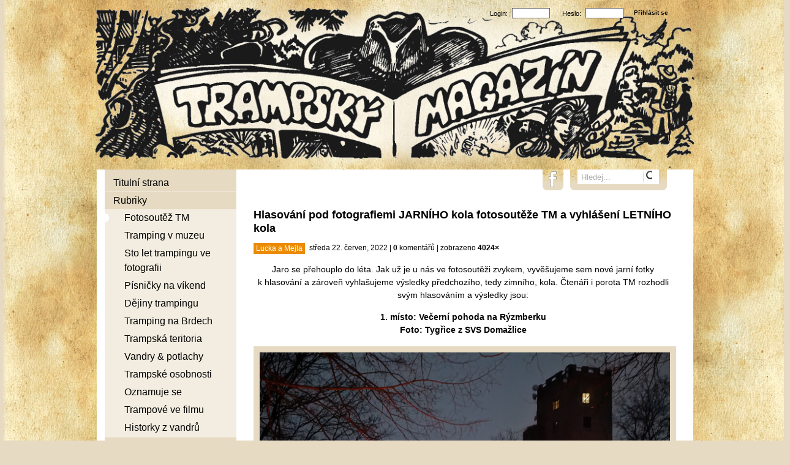

--- FILE ---
content_type: text/html; charset=UTF-8
request_url: https://www.trampsky-magazin.cz/blog/hlasovani-pod-fotografiemi-jarniho-kola-fotosouteze-tm-a-vyhlaseni-letniho-kola-1043.html
body_size: 6986
content:
<!DOCTYPE html PUBLIC '-//W3C//DTD XHTML 1.0 Transitional//EN' 'http://www.w3.org/TR/xhtml1/DTD/xhtml1-transitional.dtd'>
<html xmlns="http://www.w3.org/1999/xhtml" xml:lang="cs" lang="cs">

<head>
<title>Hlasování pod fotografiemi JARNÍHO kola fotosoutěže TM a vyhlášení LETNÍHO kola | Trampský magazín</title>
<meta http-equiv="Content-type" content="text/html; charset=utf-8" />
<meta name="Content-language" content="cs" />
<meta name="description" content="Jaro se přehouplo do léta. Jak už je u nás ve fotosoutěži zvykem, vyvěšujeme sem nové jarní fotky k hlasování a zároveň vyhlašujeme výsledky předchozího, tedy zimního, kola. Čtenáři i porota TM rozhodli..." />
<meta name="author" content="Trampský magazín" />
<meta name="robots" content="all,follow" />

<link rel="icon" href="https://www.trampsky-magazin.cz/favicon.ico" />

<link rel="stylesheet" type="text/css" href="/include/styles.css" media="screen,projection" />
<link rel="stylesheet" type="text/css" href="/include/print.css" media="print" />

<!--[if lte IE 6]>
<link href="/include/ie6.css" rel="stylesheet" type="text/css" />
<![endif]-->

<script type="text/javascript" src="/scripts/jquery/jquery-1.5.1.min.js"></script>
<link rel="stylesheet" type="text/css" href="/scripts/fancy/jquery.fancybox-1.2.6.css" media="screen" />
<script type="text/javascript" src="/scripts/fancy/jquery.fancybox-1.2.6.js"></script>

  
<script type="text/javascript">

$(function()
  {
  $(".delete_button").click(function()
    {
    var id = $(this).attr("id");
    var dataString = 'id='+ id ;
    var parent = $(this).parent().parent().parent();
    	
    $.ajax(
      {
      type: "POST",
      url: "/delete.php?type=article",
      data: dataString,
      cache: false,
      
      success: function()
        {
        parent.fadeOut('slow', function() {$(this).remove();});
        }
      });
    
    return false;
    });
  });

</script>
  
<script type="text/javascript" src="/scripts/scripts.js"></script>


<script type="text/javascript" src="https://ws.sharethis.com/button/buttons.js"></script>
<script type="text/javascript">stLight.options({publisher: "ur-dba131e9-b4c2-669-cb20-990386663fd"});</script>

</head>

<body>



<!-- Container -->
<div id="outer"><div id="container">





<!-- Header -->
<div id="header">

<h2>
  <a href="/" title="Hlasování pod fotografiemi JARNÍHO kola fotosoutěže TM a vyhlášení LETNÍHO kola | Trampský magazín">
    <span>
      Hlasování pod fotografiemi JARNÍHO kola fotosoutěže TM a vyhlášení LETNÍHO kola | Trampský magazín
    </span>
  </a>
</h2>

</div>
<!-- /Header -->





<!-- Content -->
<div id="content">
<!-- Article -->
<div class="article">
<h1>Hlasování pod fotografiemi JARNÍHO kola fotosoutěže TM a vyhlášení LETNÍHO kola</h1>
<span class="article-date">středa 22. červen, 2022 | <strong>0</strong> komentářů | zobrazeno <strong>4024×</strong><a href="/stitky/lucka-a-mejla/" class="label" style="background: #ec8b00; color: #fff;">Lucka a Mejla</a></span><p class="article-text-center">Jaro se přehouplo do léta. Jak už je u&nbsp;nás ve fotosoutěži zvykem, vyvěšujeme sem nové jarní fotky k&nbsp;hlasování a&nbsp;zároveň vyhlašujeme výsledky předchozího, tedy zimního, kola. Čtenáři i porota TM rozhodli svým hlasováním a&nbsp;výsledky jsou:</p><p class="article-text-center"><strong>1. místo: Večerní pohoda na Rýzmberku <br />Foto: Tygřice z&nbsp;SVS Domažlice</strong></p><p class="article-img" style="width: 670px; margin-left: 0px;"><a title="" href="/photos/none-8115.jpg" class="zoom" rel="article"><img src="/photos/none-8115.jpg" alt="" class="blog-image" style="width: 670px;" /></a><span><strong></strong>Večerní pohoda na Rýzmberku</span></p><p class="article-text-center"><strong>2. místo: Radost unaveného Mamlasa v&nbsp;roklích Korkasu<br />Foto: Pavouckej</strong></p><p class="article-img" style="width: 670px; margin-left: 0px;"><a title="" href="/photos/none-8099.jpg" class="zoom" rel="article"><img src="/photos/none-8099.jpg" alt="" class="blog-image" style="width: 670px;" /></a><span><strong></strong>Radost Unaveného Mamlasa v&nbsp;roklích Korkasu</span></p><p class="article-text-center"><strong>3. místo: Vstříc zimnímu Slunci<br />Foto: Bažina</strong></p><p class="article-img" style="width: 670px; margin-left: 0px;"><a title="" href="/photos/none-8092.jpg" class="zoom" rel="article"><img src="/photos/none-8092.jpg" alt="" class="blog-image" style="width: 670px;" /></a><span><strong></strong>Vstříc zimnímu Slunci</span></p><p class="article-text-center"><strong>Cena Čtenářů TM: Osada zimní<br />Foto: Guzista, T.O. U Velké medvědice</strong></p><p class="article-img" style="width: 670px; margin-left: 0px;"><a title="" href="/photos/none-8111.jpg" class="zoom" rel="article"><img src="/photos/none-8111.jpg" alt="" class="blog-image" style="width: 670px;" /></a><span><strong></strong>Osada zimní</span></p><p class="article-text-center">Blahopřejeme vítězům, placky zašleme co nejdříve. Zároveň děkujeme všem kamarádům a&nbsp;kamarádkám, kteří nám do zimního kola poslali střípky svých trampských zážitků. Doufáme, že se s&nbsp;vašimi fotkami budeme setkávat i nadále. </p><p class="article-text-center">----------------------------------------------------</p><p class="article-text-center"><strong>Hlasování v&nbsp;JARNÍM kole fotosoutěže</strong></p><p class="article-text-center">V jarním kole se můžete pokochat a&nbsp;hlasovat pro svého favorita do <strong>15. září 2022</strong>. Fotky jsou vystaveny pod tímto článkem. </p><p class="article-text-center"><strong>Způsob hlasování</strong><br /><em>U každé fotografie je zelené okénko HLASUJ PRO FOTOGRAFII. Vyber fotku, která se ti líbí nejvíc, kliknutím jí pošleš svůj hlas.<br />Z každého počítače je možný jen jeden hlas. <br />Po tvém hlasování se u&nbsp;fotografií objeví aktuální počet všech hlasů. </em></p><p class="article-text-center">Upozorňujeme, že pokud budou pro určitou fotku sháněny hlasy (přes Facebook, hromadné emaily, trampská fora apod.), bude fotka ze soutěže o&nbsp;Diváckou cenu vyřazena- bohužel. Hlasování bývá těsné, proto umělý příliv hlasů „odjinud“ vnímáme jako neférové ovlivnění výsledků. Děkujeme vám za pochopení.</p><p class="article-text-center">------------------------------------------</p><p class="article-text-center"><strong>S hlasováním u&nbsp;jarního kola zároveň vyhlašujeme LETNÍ kolo fotosoutěže TM</strong></p><p class="article-text-center">Pokud se chceš pochlubit <strong>jednou</strong> pečlivě vybranou fotografií z&nbsp;<strong>letošních</strong> letních jarních vandrů nebo jiných trampských akcí, pošli nám ji nejpozději do <strong>15. září 2022</strong> na emailovou adresu fotosoutezTM@seznam.cz. Všechny zaslané fotografie budou následně vystaveny zde na Trampském magazínu, s&nbsp;možností hlasování. </p><p class="article-text-center"><strong>Svou „letní“ fotografii nám pošli v&nbsp;minimální velikosti 500 Kb. Připiš k&nbsp;ní, prosím, také své jméno (čili jméno autora) a&nbsp;název fotky. </strong></p><p class="article-text-center">Pořadí vítězů, tj. první, druhé a&nbsp;třetí místo, určí porota sestávající z&nbsp;redakce TM dle svého nejlepšího vědomí a&nbsp;svědomí, nezávisle na počtu hlasů udělenými čtenáři TM. <br />Čtenáři TM budou hlasovat pro Diváckou cenu – získá ji fotka s&nbsp;největším počtem udělených hlasů. Autoři všech oceněných fotek budou odměněni tematickými plackami.</p><p class="article-text-center">Placky budou autorům doručeny poštou.</p><p class="article-text-center">Přejeme ti příjemné pokochání se a&nbsp;hlasování u&nbsp;jarních fotek níže, a&nbsp;zároveň se těšíme na tvůj příspěvek do letního kola fotosoutěže!</p><p class="article-text-center"></p>
</div>
<!-- /Article -->

<!-- Thumbnails block -->
<div class="blog-content gallery-content">

<div class="clear-10"></div>

<div class="article-img" style="width: 660px;"><a title="Velikonoční úplňková noc" href="/priloha-1043/none-8215.html"><img src="/photos/none-8215.jpg" alt="" class="blog-image" style="width: 660px;" /><br/></a><span><strong></strong>Velikonoční úplňková noc</span><form action="" method="post"><input type="hidden" name="votefoto" value="8215" /><input type="submit" value="Hlasuj pro fotografii" class="votegallery" /></form></div><div class="article-img" style="width: 660px;"><a title="Nastupující generace na 50. výročí T.O. Virginia" href="/priloha-1043/none-8214.html"><img src="/photos/none-8214.jpg" alt="" class="blog-image" style="width: 660px;" /><br/></a><span><strong></strong>Nastupující generace na 50. výročí T.O. Virginia</span><form action="" method="post"><input type="hidden" name="votefoto" value="8214" /><input type="submit" value="Hlasuj pro fotografii" class="votegallery" /></form></div><div class="article-img" style="width: 660px;"><a title="Jen prázdný nádraží..." href="/priloha-1043/none-8213.html"><img src="/photos/none-8213.jpg" alt="" class="blog-image" style="width: 660px;" /><br/></a><span><strong></strong>Jen prázdný nádraží...</span><form action="" method="post"><input type="hidden" name="votefoto" value="8213" /><input type="submit" value="Hlasuj pro fotografii" class="votegallery" /></form></div><div class="article-img" style="width: 660px;"><a title="Jarní bouřka Za Vodou" href="/priloha-1043/none-8212.html"><img src="/photos/none-8212.jpg" alt="" class="blog-image" style="width: 660px;" /><br/></a><span><strong></strong>Jarní bouřka Za Vodou</span><form action="" method="post"><input type="hidden" name="votefoto" value="8212" /><input type="submit" value="Hlasuj pro fotografii" class="votegallery" /></form></div><div class="article-img" style="width: 660px;"><a title="Letos poprvé" href="/priloha-1043/none-8211.html"><img src="/photos/none-8211.jpg" alt="" class="blog-image" style="width: 660px;" /><br/></a><span><strong></strong>Letos poprvé</span><form action="" method="post"><input type="hidden" name="votefoto" value="8211" /><input type="submit" value="Hlasuj pro fotografii" class="votegallery" /></form></div><div class="article-img" style="width: 660px;"><a title="Jindra umííí!" href="/priloha-1043/none-8210.html"><img src="/photos/none-8210.jpg" alt="" class="blog-image" style="width: 660px;" /><br/></a><span><strong></strong>Jindra umííí!</span><form action="" method="post"><input type="hidden" name="votefoto" value="8210" /><input type="submit" value="Hlasuj pro fotografii" class="votegallery" /></form></div><div class="article-img" style="width: 660px;"><a title="Věrný kamarád i ostrý hlídač" href="/priloha-1043/none-8209.html"><img src="/photos/none-8209.jpg" alt="" class="blog-image" style="width: 660px;" /><br/></a><span><strong></strong>Věrný kamarád i ostrý hlídač</span><form action="" method="post"><input type="hidden" name="votefoto" value="8209" /><input type="submit" value="Hlasuj pro fotografii" class="votegallery" /></form></div><div class="article-img" style="width: 660px;"><a title="Vandrem po Súlovských skalách" href="/priloha-1043/none-8208.html"><img src="/photos/none-8208.jpg" alt="" class="blog-image" style="width: 660px;" /><br/></a><span><strong></strong>Vandrem po Súlovských skalách</span><form action="" method="post"><input type="hidden" name="votefoto" value="8208" /><input type="submit" value="Hlasuj pro fotografii" class="votegallery" /></form></div><div class="article-img" style="width: 660px;"><a title="Příroda = vnitřní klid" href="/priloha-1043/none-8207.html"><img src="/photos/none-8207.jpg" alt="" class="blog-image" style="width: 660px;" /><br/></a><span><strong></strong>Příroda = vnitřní klid</span><form action="" method="post"><input type="hidden" name="votefoto" value="8207" /><input type="submit" value="Hlasuj pro fotografii" class="votegallery" /></form></div><div class="article-img" style="width: 660px;"><a title="Táborák" href="/priloha-1043/none-8206.html"><img src="/photos/none-8206.jpg" alt="" class="blog-image" style="width: 660px;" /><br/></a><span><strong></strong>Táborák</span><form action="" method="post"><input type="hidden" name="votefoto" value="8206" /><input type="submit" value="Hlasuj pro fotografii" class="votegallery" /></form></div><div class="article-img" style="width: 660px;"><a title="Flaškové stromy" href="/priloha-1043/none-8205.html"><img src="/photos/none-8205.jpg" alt="" class="blog-image" style="width: 660px;" /><br/></a><span><strong></strong>Flaškové stromy</span><form action="" method="post"><input type="hidden" name="votefoto" value="8205" /><input type="submit" value="Hlasuj pro fotografii" class="votegallery" /></form></div><div class="article-img" style="width: 660px;"><a title="Odpočinek nad Držkovem" href="/priloha-1043/none-8204.html"><img src="/photos/none-8204.jpg" alt="" class="blog-image" style="width: 660px;" /><br/></a><span><strong></strong>Odpočinek nad Držkovem</span><form action="" method="post"><input type="hidden" name="votefoto" value="8204" /><input type="submit" value="Hlasuj pro fotografii" class="votegallery" /></form></div><div class="article-img" style="width: 660px;"><a title="U Revírního kamene" href="/priloha-1043/none-8203.html"><img src="/photos/none-8203.jpg" alt="" class="blog-image" style="width: 660px;" /><br/></a><span><strong></strong>U Revírního kamene</span><form action="" method="post"><input type="hidden" name="votefoto" value="8203" /><input type="submit" value="Hlasuj pro fotografii" class="votegallery" /></form></div><div class="article-img" style="width: 660px;"><a title="Na vandru s kárkou" href="/priloha-1043/none-8202.html"><img src="/photos/none-8202.jpg" alt="" class="blog-image" style="width: 660px;" /><br/></a><span><strong></strong>Na vandru s kárkou</span><form action="" method="post"><input type="hidden" name="votefoto" value="8202" /><input type="submit" value="Hlasuj pro fotografii" class="votegallery" /></form></div><div class="article-img" style="width: 660px;"><a title="Krásné nedělní ráno" href="/priloha-1043/none-8201.html"><img src="/photos/none-8201.jpg" alt="" class="blog-image" style="width: 660px;" /><br/></a><span><strong></strong>Krásné nedělní ráno</span><form action="" method="post"><input type="hidden" name="votefoto" value="8201" /><input type="submit" value="Hlasuj pro fotografii" class="votegallery" /></form></div><div class="article-img" style="width: 660px;"><a title="Cesta z města" href="/priloha-1043/none-8200.html"><img src="/photos/none-8200.jpg" alt="" class="blog-image" style="width: 660px;" /><br/></a><span><strong></strong>Cesta z města</span><form action="" method="post"><input type="hidden" name="votefoto" value="8200" /><input type="submit" value="Hlasuj pro fotografii" class="votegallery" /></form></div><div class="article-img" style="width: 660px;"><a title="Rozevření jetele" href="/priloha-1043/none-8199.html"><img src="/photos/none-8199.jpg" alt="" class="blog-image" style="width: 660px;" /><br/></a><span><strong></strong>Rozevření jetele</span><form action="" method="post"><input type="hidden" name="votefoto" value="8199" /><input type="submit" value="Hlasuj pro fotografii" class="votegallery" /></form></div><div class="article-img" style="width: 660px;"><a title="Na Plešivci" href="/priloha-1043/none-8198.html"><img src="/photos/none-8198.jpg" alt="" class="blog-image" style="width: 660px;" /><br/></a><span><strong></strong>Na Plešivci</span><form action="" method="post"><input type="hidden" name="votefoto" value="8198" /><input type="submit" value="Hlasuj pro fotografii" class="votegallery" /></form></div><div class="article-img" style="width: 660px;"><a title="Ráno fouknu do ohně až vzplane, potichu snídani zahvízdám " href="/priloha-1043/none-8197.html"><img src="/photos/none-8197.jpg" alt="" class="blog-image" style="width: 660px;" /><br/></a><span><strong></strong>Ráno fouknu do ohně až vzplane, potichu snídani zahvízdám </span><form action="" method="post"><input type="hidden" name="votefoto" value="8197" /><input type="submit" value="Hlasuj pro fotografii" class="votegallery" /></form></div><div class="article-img" style="width: 660px;"><a title="Jarní vandr" href="/priloha-1043/none-8196.html"><img src="/photos/none-8196.jpg" alt="" class="blog-image" style="width: 660px;" /><br/></a><span><strong></strong>Jarní vandr</span><form action="" method="post"><input type="hidden" name="votefoto" value="8196" /><input type="submit" value="Hlasuj pro fotografii" class="votegallery" /></form></div><div class="article-img" style="width: 660px;"><a title="Na cestách vždy spolu " href="/priloha-1043/none-8195.html"><img src="/photos/none-8195.jpg" alt="" class="blog-image" style="width: 660px;" /><br/></a><span><strong></strong>Na cestách vždy spolu </span><form action="" method="post"><input type="hidden" name="votefoto" value="8195" /><input type="submit" value="Hlasuj pro fotografii" class="votegallery" /></form></div><div class="article-img" style="width: 660px;"><a title="Nevzdám sa..." href="/priloha-1043/none-8194.html"><img src="/photos/none-8194.jpg" alt="" class="blog-image" style="width: 660px;" /><br/></a><span><strong></strong>Nevzdám sa...</span><form action="" method="post"><input type="hidden" name="votefoto" value="8194" /><input type="submit" value="Hlasuj pro fotografii" class="votegallery" /></form></div><div class="article-img" style="width: 660px;"><a title="Pohled do ráje " href="/priloha-1043/none-8193.html"><img src="/photos/none-8193.jpg" alt="" class="blog-image" style="width: 660px;" /><br/></a><span><strong></strong>Pohled do ráje </span><form action="" method="post"><input type="hidden" name="votefoto" value="8193" /><input type="submit" value="Hlasuj pro fotografii" class="votegallery" /></form></div><div class="article-img" style="width: 660px;"><a title="Cesty jsou pro mastňáky" href="/priloha-1043/none-8192.html"><img src="/photos/none-8192.jpg" alt="" class="blog-image" style="width: 660px;" /><br/></a><span><strong></strong>Cesty jsou pro mastňáky</span><form action="" method="post"><input type="hidden" name="votefoto" value="8192" /><input type="submit" value="Hlasuj pro fotografii" class="votegallery" /></form></div><div class="article-img" style="width: 660px;"><a title="Kamarádi kvaltují kamsi" href="/priloha-1043/none-8191.html"><img src="/photos/none-8191.jpg" alt="" class="blog-image" style="width: 660px;" /><br/></a><span><strong></strong>Kamarádi kvaltují kamsi</span><form action="" method="post"><input type="hidden" name="votefoto" value="8191" /><input type="submit" value="Hlasuj pro fotografii" class="votegallery" /></form></div><div class="article-img" style="width: 660px;"><a title="Sedím na pátým patníku" href="/priloha-1043/none-8190.html"><img src="/photos/none-8190.jpg" alt="" class="blog-image" style="width: 660px;" /><br/></a><span><strong></strong>Sedím na pátým patníku</span><form action="" method="post"><input type="hidden" name="votefoto" value="8190" /><input type="submit" value="Hlasuj pro fotografii" class="votegallery" /></form></div><div class="article-img" style="width: 660px;"><a title="V dáli za horama" href="/priloha-1043/none-8189.html"><img src="/photos/none-8189.jpg" alt="" class="blog-image" style="width: 660px;" /><br/></a><span><strong></strong>V dáli za horama</span><form action="" method="post"><input type="hidden" name="votefoto" value="8189" /><input type="submit" value="Hlasuj pro fotografii" class="votegallery" /></form></div></div>
<!-- /Thumbnails block -->

<div class="clear"></div>


<!-- Social media -->
<p class="social social-article"><span class="st_fblike_hcount" displayText="Facebook Like"></span><span class="st_plusone_hcount" displayText="Google +1"></span><span class="st_twitter_hcount" displayText="Tweet"></span><span class="st_pinterest_hcount" displayText="Pinterest"></span></p>
<!-- /Social media -->

<!-- Comment form -->
<div id="kniha">
        
  <form action="/blog/hlasovani-pod-fotografiemi-jarniho-kola-fotosouteze-tm-a-vyhlaseni-letniho-kola-1043.html" method="post" name="smajlici">
   
   <h4>Váš komentář k článku</h4>
   <p>Pište prosím jen komentáře, kterými se vyjadřujete k tématu. Políčka označená červenou hvězdičkou jsou povinná a bez jejich vyplnění nebude Váš text uložen v databázi. viz <a href="http://www.fotokoutek.cz/napoveda/komentare.html" title="Tvorba fotogalerie - Nápověda ke komentářům" target="_blank">nápověda</a></p>
   <hr />
   
   <div class="prvni-sloupec">
           
      <div class="comment-input"><div class="comment-nadpis"><label for="name">Jméno</label><span>*</span></div><div class="comment-pole"><input id="name" type="text" name="name_book" value="" /></div></div>
      <div class="comment-input"><div class="comment-nadpis"><label for="website">WWW</label></div><div class="comment-pole"><input id="website" type="text" name="web_book" value="http://" /></div></div>
      <div class="comment-input"><div class="comment-nadpis"><label for="email">Email</label></div><div class="comment-pole"><input id="email" type="text" name="email_book" value="@" /></div></div><div class="comment-input">
      <div class="comment-nadpis"><label for="antispam">Antispam (zapiš pozpátku!)</label><span>*</span></div>
      <div class="comment-antispam">
        <input type="text" name="spam" value="" id="antispam" />
      </div>
      <div class="comment-kod"><img src="/pismena/png-000000/10.png" alt="10" /><img src="/pismena/png-000000/14.png" alt="14" /><img src="/pismena/png-000000/9.png" alt="9" /><img src="/pismena/png-000000/10.png" alt="10" /><img src="/pismena/png-000000/16.png" alt="16" /><input type="hidden" name="spam_control" value="161091410" /></div></div></div> 
      	 
    <div class="druhy-sloupec">
      <div class="comment-textarea">
        <div class="comment-nadpis"><label for="message">Váš komentář</label><span>*</span></div>
        <div class="comment-pole-textarea">
          <textarea id="message" name="text_book" rows="7" cols="60"></textarea>
        </div>
      </div>
      
      <div class="comment-bottom">
        <div class="comment-button">
          <input type="submit" name="odeslat" value="Odeslat zprávu" />
        </div>
        
        <div class="comment-smile"> 
          <a onclick="vloz('1');" href="javascript: vloz()"><img alt=":-)" src="/smile/smile01.gif"/></a>
          <a onclick="vloz('2');" href="javascript: vloz()"><img alt=":-D" src="/smile/smile02.gif"/></a>
          <a onclick="vloz('3');" href="javascript: vloz()"><img alt=":-|" src="/smile/smile03.gif"/></a>
          <a onclick="vloz('4');" href="javascript: vloz()"><img alt=":-(" src="/smile/smile04.gif"/></a>
          <a onclick="vloz('5');" href="javascript: vloz()"><img alt=";-)" src="/smile/smile05.gif"/></a>
          <a onclick="vloz('6');" href="javascript: vloz()"><img alt=";-D" src="/smile/smile06.gif"/></a>
          <a onclick="vloz('7');" href="javascript: vloz()"><img alt=":cool:" src="/smile/smile07.gif"/></a>
        </div>
      </div>
    </div>
  
  </form>

</div>
<!-- /Comment form -->

<div class="clear"></div>

<!-- Comment list -->
<div id="vypis">
<div class="align-center"><div class="alert-good">Tento článek zatím nikdo nekomentoval.</div></div>


</div>
<!-- /Comment list -->

</div>
<!-- /Content -->





<!-- Sidebar -->
<div id="sidebar"><div class="menu-content"><div class="menu-top"></div>

<!-- Article menu -->
<ul class="gallery-menu"><li><a href="/" title="Titulní strana">Titulní strana</a></li><li><a href="/blog/" title="Rubriky">Rubriky</a><ul><li><a class="current" href="/blog/fotosoutez-tm/" title="Fotosoutěž TM">Fotosoutěž TM</a></li><li><a href="/blog/tramping-v-muzeu/" title="Tramping v muzeu">Tramping v muzeu</a></li><li><a href="/blog/sto-let-trampingu-ve-fotografii/" title="Sto let trampingu ve fotografii">Sto let trampingu ve fotografii</a></li><li><a href="/blog/pisnicky-na-vikend/" title="Písničky na víkend">Písničky na víkend</a></li><li><a href="/blog/dejiny-trampingu/" title="Dějiny trampingu">Dějiny trampingu</a></li><li><a href="/blog/tramping-na-brdech/" title="Tramping na Brdech">Tramping na Brdech</a></li><li><a href="/blog/trampska-teritoria/" title="Trampská teritoria">Trampská teritoria</a></li><li><a href="/blog/vandry-and-potlachy/" title="Vandry &amp; potlachy">Vandry &amp; potlachy</a></li><li><a href="/blog/trampske-osobnosti/" title="Trampské osobnosti">Trampské osobnosti</a></li><li><a href="/blog/oznamuje-se/" title="Oznamuje se">Oznamuje se</a></li><li><a href="/blog/trampove-ve-filmu/" title="Trampové ve filmu">Trampové ve filmu</a></li><li><a href="/blog/historky-z-vandru/" title="Historky z vandrů">Historky z vandrů</a></li></ul></li><li><a href="/clanky/puchejr-16.html" title="Trampské časopisy">Trampské časopisy</a><ul><li><a href="/clanky/puchejr-16.html" title="Puchejř">Puchejř</a></li></ul></li><li><a href="/galerie/kresleny-humor-10/" title="Kreslený humor">Kreslený humor</a></li><li><a href="/povidky/" title="Povídky a básně z vandru">Povídky a básně z vandru</a></li><li><a href="/galerie/fotogalerie-12/" title="Fotogalerie">Fotogalerie</a></li><li><a href="/recenze/" title="Trampské knihy, publikace, časopisy, CD">Trampské knihy, publikace, časopisy, CD</a><ul><li><a href="/recenze/" title="Recenze">Recenze</a></li><li><a href="/obchudek/" title="Obchůdek alias e-shop">Obchůdek alias e-shop</a></li><li><a href="/ke-stazeni/" title="Ke stažení">Ke stažení</a></li></ul></li><li><a href="/odkazy.html" title="Odkazy">Odkazy</a></li><li><a href="/clanky/o-nas-2.html" title="O nás">O nás</a></li><li><a href="/clanky/kontakty-5.html" title="Kontakty">Kontakty</a></li></ul>
<!-- /Article menu --><div class="menu-bottom"></div></div>

<!-- Subscribe box -->
<div id="box-subscribe"><p>Pro odběr novinek zadej tvoji emailovou adresu.</p><form id="subscribe-box" action="/newsletter/" method="post"><input class="subscribe-input" type="text" name="subscribe" value="@" /><input class="subscribe-button" type="submit" name="submit" value="Odebírat" /></form></div>
<!-- /Subscribe box -->

<div class="obchudek"><a href="/clanky/puchejr-16.html"><img src="/prilohy/Puchejr_2-2025_obalka.jpg" /></a></div><span class="klik">V případě zájmu klikni na titulku</span><div class="obchudek"><a href="/obchod/knihy-publikace-a-casopisy-2/tramping-338"><img src="/prilohy/Tramping_web.jpg" /></a></div><div class="obchudek"><a href="/obchod/knihy-publikace-a-casopisy-2/"><img src="/prilohy/osadnitoulky.jpg" /></a></div><div class="obchudek"><a href="/obchod/knihy-publikace-a-casopisy-2/dotisk-zpevniku-192"><img src="/prilohy/zpevnik-poselstvi.jpg" /></a></div><div class="obchudek"><a href="/obchod/knihy-publikace-a-casopisy-2/"><img src="/prilohy/trapsavec.jpg" /></a></div><div class="obchudek"><a href="/obchod/knihy-publikace-a-casopisy-2/"><img src="/prilohy/tucet-dyk.jpg" /></a></div><div class="obchudek"><a href="/obchod/knihy-publikace-a-casopisy-2/"><img src="/prilohy/katalog.jpg" /></a></div>

</div>
<!-- /Sidebar -->





<!-- Footer -->
<div id="footer"><address>Copyright &copy; 2026 <a href="https://www.trampsky-magazin.cz/" title="Trampský magazín">Trampský magazín</a>. Všechna <dfn title="Veškeré zdrojové kódy, grafické soubory a texty (i jejich části) jsou předmětem autorského práva ve smyslu Autorského zákona č. 121/2000, §11. Autorem webu je Michal Vitásek.">práva vyhrazena</dfn>. Vytvořil <a href="http://www.fotokoutek.cz" title="Tvorba webové galerie a webových stránek">Abulafia design</a> | <a href="/webova-galerie.html" title="Webová galerie">web galerie</a>, <a href="http://www.fotopraha.com" title="Fotografie Prahy">Michal Vitásek</a>, Grafika <a href="http://www.vojtaherout.com">VOJTa Herout</a> 2013.</address></div>
<!-- /Footer -->





</div></div>
<!-- /Container -->




<!-- Search box -->


<script type="text/javascript">
var defaultText = "Hledej...";
var suggestionText = "";
</script>

<script type="text/javascript" src="/scripts/search/search.js"></script>

<div id="search-outer"><div id="search-container"><div id="box-search"><form id="search-box" action="/vyhledavani/" method="post"><input id="searchfield" class="search-input" type="text" name="search" /><input type="hidden" name="newsearch" /><input class="search-button" type="submit" name="submit" value="" /></form></div></div></div><div id="facebook-outer"><div id="facebook-container"><a href="https://www.facebook.com/pages/Trampsk%C3%BD-%C4%8Dasopis-Puchej%C5%99/209324615806321" id="facebook">&nbsp;</a></div></div>
<!-- /Search box --><!-- Login box -->
<div id="login-outer"><div id="login-container"><div id="box-login">

<form action="/log" method="post" class="form form-login">

<div class="input-cell">
  <div class="input-text"><label for="form-login">Login:</label></div>
  <div class="input-input"><input class="field" type="text" name="login" id="form-login" /></div>
</div>

<div class="input-cell">
  <div class="input-text"><label for="form-heslo">Heslo:</label></div>
  <div class="input-input"><input class="field" type="password" name="pass" id="form-heslo" /></div>
</div>

<input type="hidden" name="redirect" value="http://www.trampsky-magazin.cz/blog/hlasovani-pod-fotografiemi-jarniho-kola-fotosouteze-tm-a-vyhlaseni-letniho-kola-1043.html" />

<input class="button" type="submit" name="log" value="Přihlásit se" />

</form>

</div>
</div>
</div>
<!-- /Login box -->

<script>
  (function(i,s,o,g,r,a,m){i['GoogleAnalyticsObject']=r;i[r]=i[r]||function(){
  (i[r].q=i[r].q||[]).push(arguments)},i[r].l=1*new Date();a=s.createElement(o),
  m=s.getElementsByTagName(o)[0];a.async=1;a.src=g;m.parentNode.insertBefore(a,m)
  })(window,document,'script','//www.google-analytics.com/analytics.js','ga');

  ga('create', 'UA-42854727-1', 'trampsky-magazin.cz');
  ga('send', 'pageview');

</script>
</body>
</html>